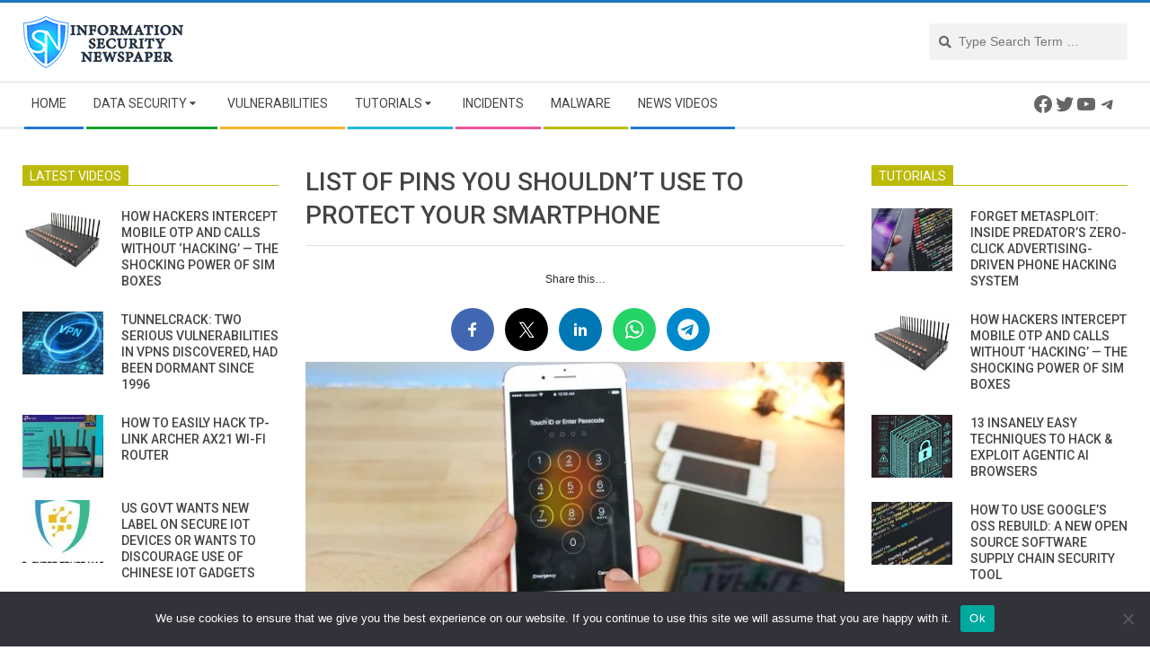

--- FILE ---
content_type: text/html; charset=utf-8
request_url: https://www.google.com/recaptcha/api2/aframe
body_size: 268
content:
<!DOCTYPE HTML><html><head><meta http-equiv="content-type" content="text/html; charset=UTF-8"></head><body><script nonce="BZ4XwadiLZfHWVEo7w6h2Q">/** Anti-fraud and anti-abuse applications only. See google.com/recaptcha */ try{var clients={'sodar':'https://pagead2.googlesyndication.com/pagead/sodar?'};window.addEventListener("message",function(a){try{if(a.source===window.parent){var b=JSON.parse(a.data);var c=clients[b['id']];if(c){var d=document.createElement('img');d.src=c+b['params']+'&rc='+(localStorage.getItem("rc::a")?sessionStorage.getItem("rc::b"):"");window.document.body.appendChild(d);sessionStorage.setItem("rc::e",parseInt(sessionStorage.getItem("rc::e")||0)+1);localStorage.setItem("rc::h",'1768592628120');}}}catch(b){}});window.parent.postMessage("_grecaptcha_ready", "*");}catch(b){}</script></body></html>